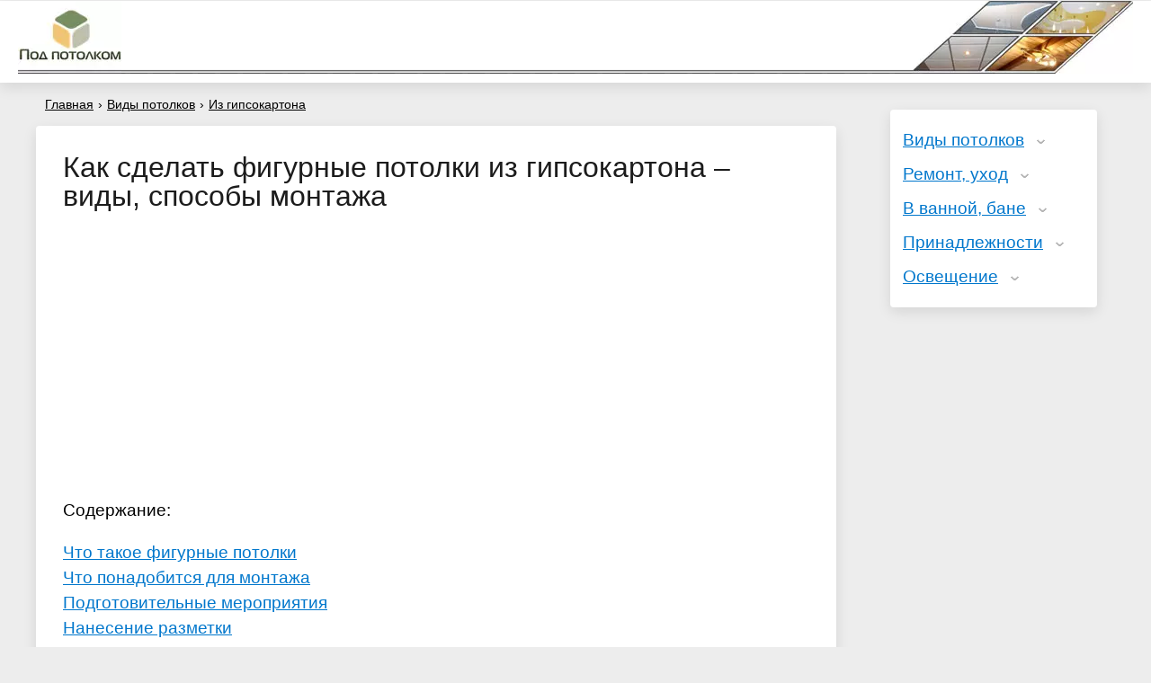

--- FILE ---
content_type: text/html; charset=utf-8
request_url: https://pod-potol.com/vidy-potolkov/iz-gipsokartona/kak-sdelat-potolki-iz-gipsokartona-figurnye-vidy-sposoby-montazha.html
body_size: 12319
content:
<!DOCTYPE html>
<html lang="ru">
<head>
    <meta charset="utf-8">
    <title>Фигурные потолки из гипсокартона: как сделать фигурный потолок из ГКЛ, потолочные фигуры</title>
    <meta http-equiv="X-UA-Compatible" content="IE=edge">
    <meta name="viewport" content="width=device-width, initial-scale=1">
    <meta http-equiv="Content-Type" content="text/html; charset=utf-8" />
<link rel="canonical" href="https://pod-potol.com/vidy-potolkov/iz-gipsokartona/kak-sdelat-potolki-iz-gipsokartona-figurnye-vidy-sposoby-montazha.html" />
<link href="/bitrix/cache/css/fi/podpotolcom/page_256d1d9713e67e76dc8ca5a8633048f0/page_256d1d9713e67e76dc8ca5a8633048f0_v1.css?1761982720405" type="text/css"  rel="stylesheet" />
<link href="/bitrix/cache/css/fi/podpotolcom/template_b48f876ddfcf9d2abdcba95ddf376b1d/template_b48f876ddfcf9d2abdcba95ddf376b1d_v1.css?176198265864723" type="text/css"  data-template-style="true" rel="stylesheet" />
           <meta property="og:site_name" content="Под потолком">
<link rel="icon" href="/favicon.ico" type="image/x-icon">
<link rel="icon" type="image/png" sizes="32x32" href="/favicon-32x32.png">
<link rel="apple-touch-icon" sizes="180x180" href="/apple-icon-180x180.png">
</head>
<body>
<div class="mb-hide"></div>
<div class="body-wrapper clearfix">
    <header>
	    <div class="container container-top-header">
		    <div class="content">
			    <div class="col col-mb-12">
					<span class="tablet-hide dt-hide ld-hide">
						<span class="aa-hide">    <a href="/"><div style="font-size:1.5em; color:black; margin:8px 0px 8px 10px;  line-height: 0em;">Под потолком</div></a>         </span>
					</span>
			    </div>
		    </div>
	    </div>
        <div class="container container-white pb10">
            <div class="content">
                <div class="col-mb-12 col-12">
                    <div class="logo-block photobg">
<div class="col-mb-12 col-12">
<a href="/"><img src="/include/logo.webp" loading="lazy" width="115" height="81" alt=""  />
                        </a>
<img class="hideable" style="float: right;" src="/include/right.webp" loading="lazy" width="245" height="81" alt=""  />
</div> 
    </div>          </div>
            </div>
        </div>
    </header>
    <div class="container container-main col-margin">
        <div class="content">
            <div class="col col-mb-12 col-8 col-dt-9">
			    <div class="breadcrumb"><ul><li><a href="/" title="Главная">Главная</a></li><li><span class="crumb_marker">&rsaquo;</span></li><li><a href="/vidy-potolkov/" title="Виды потолков">Виды потолков</a></li><li><span class="crumb_marker">&rsaquo;</span></li><li><a href="/vidy-potolkov/iz-gipsokartona/" title="Из гипсокартона">Из гипсокартона</a></li></ul></div>                <div class="white-box col-margin-bottom padding-box post_body ">
                                        <h1>Как сделать фигурные потолки из гипсокартона – виды, способы монтажа</h1>
<style>
.potol_top { width: 100%; height: 325px; }
</style>
<style>
.under_H1 {
    display: none;
    width: 100%;
    height: 325px;
}

@media(min-width: 992px) { 
    .under_H1 { 
        display: inline-block;
    } 
}
</style>
<div id="ramkaotstup" class="news-detail">
<div id="ad-placeholder"></div>
							<p>
	 Содержание:
</p>
<p>
</p>
<div>
 <a href="#1">Что такое фигурные потолки</a><br>
 <a href="#2">Что понадобится для монтажа</a><br>
 <a href="#3">Подготовительные мероприятия</a><br>
 <a href="#4">Нанесение разметки</a><br>
 <a href="#5">Сооружение системы</a><br>
 <a href="#6">Как создаются фигурные элементы</a><br>
 <a href="#7">Многоуровневый потолок с кругом</a><br>
 <a href="#8">Обустройство овального элемента</a><br>
 <a href="#9">Полукруг из гипсокартона</a><br>
 <a href="#10">Волны</a><br>
 <a href="#11">Как создавать изгибы</a><br>
 <a href="#12">С помощью воды</a><br>
 <a href="#13">Способ с пропилами</a><br>
 <a href="#14">Итог</a><br>
 
</div>
<p>
	 Подбирая подходящую потолочную отделку, все больше людей обращают свое внимание на гипсокартон. С помощью этого удобного материала можно реализовать многочисленные дизайнерские задумки.
</p>
<h2><a name="1"></a>Что такое фигурные потолки</h2>
 <a name="777"></a><!-- potol_top -->
<ins class="adsbygoogle potol_top"
     style="display:inline-block"
	 data-full-width-responsive="true"
     data-ad-client="ca-pub-0383031133331513"
     data-ad-slot="4675644440"></ins>

<p>
	 В настоящее время при оформлении жилищ стараются отходить от прежней однотипности и стандартности. Чтобы добиться неповторимости интерьера, часто используются гипсокартонные многоуровневые потолки, имеющие различную конфигурацию. Не следует путать их с прежними примитивными системами, которые использовались исключительно для создания на перекрытии ровной поверхности. Современные решения выгодно отличаются от своих предшественников изысканностью и элегантностью.
</p>
<p style="text-align: center;">
 <img width="640" src="/upload/medialibrary/78f/78fb75e9b3ef865622f2779c4d0fce3e.webp" height="474" alt="" loading="lazy" title=""><br>
</p>
<p>
	 По своей специфике фигурные потолки из гкл относятся к подвесным системам. Они обладают уникальной способностью приобретать различную форму на основе двух- или трёхуровневой конструкции. Используя за основу каркас, можно обустроить несколько уровней обшивки и выбранную фигуру. В результате получается очень оригинальная отделка.
</p>
<p>
	 <a name="777"></a><blockquote>
	<p>
<b>Совет:</b> <br>Не делайте ОШИБКИ в расчётах!<br>Используйте <a href="https://builder-calc.com/ru/" rel="nofollow" title="Строительный калькулятор онлайн" target="_blank">строительный калькулятор онлайн</a> - расчёт строительных материалов и конструкций для ремонта и стройки быстро и точно.
	</p>
</blockquote>Сильные стороны фигурных потолков из гипсокартона:
</p>
<ol>
	<li>Удобство в работе. Гипсокартонные плиты относятся к простым и недорогим строительным материалам, после монтажа которых не нужно особо беспокоиться об уходе.</li>
	<li>На готовом многоуровневом потолке можно легко обустроить освещение. Для этого разрешается применить разные осветительные приборы.</li>
	<li>С помощью фигурного многоуровневого потолка добиваются визуального расширения пространства. Это хороший вариант для быстрого разделения помещения на функциональные зоны.</li>
	<li>С помощью гипсокартонных листов проводится быстрое и качественное выравнивание чернового основания. Его не нужно очищать и штукатурить – положенные на каркас плиты надежно скроют от посторонних глаз все недостатки. В качестве финишной отделки готовой поверхности можно использовать краску любого цвета, обои и декоративную штукатурку.</li>
	<li>Под многоуровневой конструкцией образуется удобное пространство для прокладки различных коммуникаций. Как правило, там размещаются электропроводка, кабеля и вентиляционные и другие трубы. Простой монтаж позволяет это сделать даже начинающему строителю.</li>
</ol>
<p style="text-align: center;">
 <img width="640" src="/upload/medialibrary/eca/eca3b9971e6409caea8441ce63d267b6.webp" height="449" alt="" loading="lazy" title="">
</p>
<p>
	 Имеются также недостатки:
</p>
<ul>
	<li><b>Занижение общей высоты</b>. Многоуровневой фигурной конструкции не рекомендуется применять в помещениях с низкими потолками. Толщина новой системы иногда доходит до 20 см, что заметно скрадывает пространство.</li>
	<li><b>Общий вес конструкции</b>. Гипсокартон относится к средним по массе материалам, однако при создании нескольких уровней вес такой отделки может достигать 20 кг/м<sup>2</sup>. Это налагает особую ответственность на монтажные работы: качество крепления должно гарантировать, что конструкция не обрушится кому-то на голову.</li>
	<li><b>Гипсокартонные листы плохо переносят влагу</b>. В случае затопления сверху материал сильно деформируется. После такого потребуется полная замена всех поврежденных фрагментов.</li>
	<li><b>Трудность демонтажа</b>. По завершению сборки и отделки потолочной конструкции из гипсокартона разобрать ее без нарушения общей декоративности не получится. Поэтому все необходимые коммуникации и провода нужно проложить заранее, до обшивки каркаса листами. Места установки светильников указывают на схеме.</li>
</ul>
<h2><a name="2"></a>Что понадобится для монтажа</h2>
 <a name="777"></a><!-- potol_upper -->
<div>
<ins class="adsbygoogle potol_top"
     style="display:inline-block"
	 data-full-width-responsive="true"
     data-ad-client="ca-pub-0383031133331513"
     data-ad-slot="5408967756"></ins>

</div>
<p>
	 Если никаких ограничений по использованию фигурного многоуровневого потолка не имеется, переходят к подготовительным мероприятиям.
</p>
<p>
	 Перед тем, как сделать фигурный потолок из гипсокартона, нужно заготовить необходимые материалы и инструменты:
</p>
<ul>
	<li>Гипсокартонные листы толщиной 6-12,5 мм. Размеры определяются с учетом требуемой жесткости и высоты конструкции.</li>
	<li>Набор профилей: металлические потолочные СD, направляющие UD, удлинители профиля.</li>
	<li>Шпатлевку, саморезы, соединители, анкерные клинья, подвесы, дюбель-гвозди, армирующую бумагу.</li>
	<li>Каталоги с изображениями готовых фигурных потолков.</li>
	<li>Правило, уровень, перфоратор, рулетку, шуруповерт, рубанок, набор шпателей, угольник, строительный нож, шлифовальный инструмент.</li>
</ul>
<p style="text-align: center;">
 <img width="640" src="/upload/medialibrary/35c/35c86d4427bcae7e80753b29802378be.webp" height="623" alt="" loading="lazy" title="">
</p>
<blockquote>
	<p>
		 Точное количество расходных материалов определяется после выбора итогового дизайна будущего потолка. В этом плане удобнее всего обратиться за помощью к специализированным сайтам или каталогам, содержащим фотографии фигурных потолков из гипсокартона. Помочь в выборе могут профессиональные дизайнеры.
	</p>
</blockquote>
 Также есть вариант с самостоятельной разработкой дизайна, для чего потребуется умение обращаться со специальными компьютерными программами. После того как дизайн системы определен, переходят к проектированию и разметке потолочной поверхности. Вначале эскиз конструкции создается на бумаге, с последующим переносом его на рабочее основание.
<h2><a name="3"></a>Подготовительные мероприятия</h2>
 <a name="777"></a>
<p>
	 Хотя черновая поверхность и будет полностью закрыта подвесной системой, однако определенная подготовка все же проводится:
</p>
<ul>
	<li>Основание необходимо освободить от старой отделки. Это касается обоев, потолочных панелей и плитки.</li>
	<li>При наличии побелки нужно проверить ее состояние: если она держится крепко и не отслаивается, смывать ее необязательно. В других случаях слабый побелочный слой также следует удалить, так как по мере осыпания он осядет поверх гипсокартонных плит и увеличит их общую массу.</li>
	<li>Основной потолок нужно освободить от люстры и светильников. Как правило, порядок размещения осветительных приборов на новой поверхности меняется.</li>
	<li>Грунтование. Для этой процедуры необходимо использовать влагостойкую пропитку антисептического действия. Эта процедура обязательна при оформлении ванной, кухни или прихожей.</li>
</ul>
<h2><a name="4"></a>Нанесение разметки</h2>
 <a name="777"></a><!-- potol_ua -->
<ins class="adsbygoogle potol_top"
     style="display:inline-block"
	 data-full-width-responsive="true"
     data-ad-client="ca-pub-0383031133331513"
     data-ad-slot="8965069386"></ins>

<p>
	 Для определения нулевого уровня промеряют высоту помещения по всем углам и определяют самое маленькое значение. Далее опускаются от самого низкого угла вниз на 50-100 мм: на этой отметке будет размещен первый уровень. Оттолкнувшись от этой отметки, отбивают горизонтальную линию по периметру всего помещения. Важно помнить, что высота одного уровня – примерно 10 см, поэтому свои планы нужно соизмерять с габаритами помещения.
</p>
<p>
	 От полученной линии делают отступ вниз на 100 мм. На точный размер этого отступа влияют размеры осветительных приборов, которые предполагается применить на готовой конструкции. Этой чертой обозначается граница нижнего края второго уровня.
</p>
<p style="text-align: center;">
 <img width="640" src="/upload/medialibrary/365/365bcfeeea5a50761709d4511e4e727b.webp" height="444" alt="" loading="lazy" title=""><br>
</p>
<p>
	 Далее наносят горизонтальную разметку, как сделать фигурные потолки из гипсокартона. Первый уровень нуждается в переносе на потолок линии крепления подвесов. Второй уровень размечают с учетом выбранной конфигурации потолка. Тут есть вариант с первым уровнем после его обустройства, или с черновой поверхностью. Для разметки кривых применяют профильную планку с отверстиями на конце. В одно отверстие вставляют гвоздь, который заменяет иглу циркуля, во второе – карандаш или маркер.
</p>
<h2><a name="5"></a>Сооружение системы</h2>
 <a name="777"></a><div style="text-align: center;"><a href="https://builder-calc.com/ru/" rel="nofollow" title="Строительный калькулятор онлайн" target="_blank"><img src="/upload/calc_ru.webp" loading="lazy" alt="Строительный калькулятор" width="623" height="306"></a></div>
<p>
	 После нанесения разметки и проверки ее правильности, переходят к установке конструкции. Первым делом сооружают каркас первого уровня. В качестве основы системы выступает стартовый профиль, который крепится согласно разметке. Далее по линиям на потолке устанавливают подвесы. Для фиксации на них основного профиля используются саморезы: торцы элементов погружаются внутрь стартовых планок. Далее осуществляется обшивка первого уровня гипсокартоном. Ее степень (частичная или полная) зависит от конструкции второго уровня.
</p>
<p style="text-align: center;">
 <img width="640" src="/upload/medialibrary/ad2/ad225aa0a9e371242fbeb6543ec64f95.webp" height="489" alt="" loading="lazy" title=""><br>
</p>
<p>
	 Следующий этап, как сделать фигурный потолок, отличается сложностью, и потребует максимальной концентрации. Если проект системы содержит изгибы и кривые линии, необходимо заранее подготовить базовый профиль. Он оснащается надрезами с шагом в 50 см: после этого изделие можно согнуть и добавить к нему участки основного профиля с периодичностью примерно 200-300 мм. Готовую конструкцию проверяют на горизонтальность и освобождают от выпирающих участков. Подобная процедура повторяется на всех сложных участках системы.
</p>
<h2><a name="6"></a>Как создаются фигурные элементы</h2>
 <a name="777"></a><!-- potol_H10 -->
<ins class="adsbygoogle potol_top"
     style="display:block; text-align:center;"
     data-ad-layout="in-article"
     data-ad-format="fluid"
	 data-full-width-responsive="true"
     data-ad-client="ca-pub-0383031133331513"
     data-ad-slot="6883743635"></ins>

<p>
	 Особого внимания заслуживает технология создания фигур из гипсокартона на потолке с помощью различных элементов. Соорудить квадратную или прямоугольную конструкцию не представляет особой сложности, чего не скажешь о вариантах с закруглением гипсокартона.
</p>
<h3><a name="7"></a>Многоуровневый потолок с кругом</h3>
<p>
	 Порядок реализации фигурного гипсокартона:
</p>
<ol>
	<li>На основание потолка наносят изображение круга. Для этого вкручивают шуруп в центре участка, где будет размещен данный элемент, привязав к нему прочную нить или тесьму с закрепленным на конце карандашом. Процедура нанесения чертежа напоминает работу с циркулем.</li>
	<li>Монтаж осуществляется с помощью профиля UD шириной 25 мм или профиля UW шириной 50, 75 и 100 мм. В качестве примера можно рассмотреть вариант с наиболее широким профилем 100 мм: это даст возможность достичь глубины второго уровня (вместе с шпаклёвкой и толщиной гипсокартона) около 120 мм.</li>
	<li>Для надрезания боковых стенок профиля используют одинаковый шаг (5 или 7 см). Далее проводится фиксация профиля саморезами сквозь плиту на верхний каркас строго по линии.</li>
	<li>Ориентируясь на уровень профиля окружности, проводят крепление к стене профиль UD, после чего вставляют в него профиль CD. Если длина CD превышает 50 см, для его укрепления применяют подвесы.</li>
	<li>Обшивают плитами ГКЛ второй уровень. Подрезка по кругу осуществляется после процедуры прикручивания. Для перекрывания вертикальной плоскости потребуется дополнительная полоса нужной ширины. Для удобства на ней подрезают бумагу с выпуклой стороны изгиба через каждые 5-7 см.</li>
</ol>
<p style="text-align: center;">
 <img width="640" src="/upload/medialibrary/60f/60f66cce3213367c05926913ec9c292c.webp" height="452" alt="" loading="lazy" title="">
</p>
<h2><a name="8"></a>Обустройство овального элемента</h2>
 <a name="777"></a>
<p>
	 Обустройство потолочной фигуры из гипсокартона овальной формы напоминает монтаж круга, однако имеются и свои особенности. Такой тип оформления рекомендуется использовать в помещениях с высокими потолками. В обычных квартирах с высотой стен 250 см овальные элементы лучше не применять.
</p>
<p style="text-align: center;">
 <img width="640" src="/upload/medialibrary/d2b/d2bf376d49094c120d208813066bc3cc.webp" height="371" alt="" loading="lazy" title=""><br>
</p>
<p>
	 Порядок работы:
</p>
<ol>
	<li>Проводится отбивка системы координат от первично намеченной точкой. Важно добиться одинаковых размеров сторон. Для простоты откладывают идентичные отрезки по прямой линии во все 4 стороны. Таким образом получают центры необходимого овала в точках a, b, c и d.</li>
	<li>Точки А и С являются противоположными. Расстояние между ними будет диаметром окружностей (<a target="_blank" rel="nofollow" href="https://builder-calc.com/ru/geometriya/kalkulyator-dliny-okruzhnosti.html">рассчитать длину окружности по диаметру</a> - калькулятор). Если это 50 см, то после деления получается радиус 25 сантиметров. То же самое касается и точки В. В итоге нужно добиться разделенных отрезком 2 равных окружностей.</li>
	<li>Для формирования из гипсокартона на потолке фигуры овала используются оставшиеся точки b и с. Готовые две окружности соединяют между собой.</li>
	<li>Далее, взяв нить, карандаш и несколько саморезов, отмечают на основании фокусы овала: они должны совпасть с точками А и С.</li>
	<li>После фиксации саморезов на них натягивают нить с карандашом и выводят овал.</li>
	<li>Профиль режется на одинаковые отрезки: их фиксируют на потолок. Полученную конструкцию зашивают гипсокартоном.</li>
</ol>
<h2><a name="9"></a>Полукруг из гипсокартона</h2>
 <a name="777"></a><!-- potol_H10 -->
<ins class="adsbygoogle potol_top"
     style="display:block; text-align:center;"
     data-ad-layout="in-article"
     data-ad-format="fluid"
	 data-full-width-responsive="true"
     data-ad-client="ca-pub-0383031133331513"
     data-ad-slot="6883743635"></ins>

<p>
	 Вначале размечают потолочную поверхность. Для этого необходимо наметить центры полукружий, начертить окружности и обозначить участки перехода в прямую линию. Потом отмечаются точки фиксации. Поперечные рёбра разводят на 1 м друг от друга. Оптимальное расстояние между продольными элементами – 0,5-0,6 м. После нанесения на стены уровня верхнего среза системы устанавливают профиль ПНП. По нанесенным отметкам монтируют потолочные подвесы на дюбеля.
</p>
<p style="text-align: center;">
 <img width="640" src="/upload/medialibrary/6e8/6e8085d742c81b60e80523a68a7aa445.webp" height="466" alt="" loading="lazy" title=""><br>
</p>
<p>
	 Подвесы и профиль выступают местом фиксации основных несущих каркаса: между ними соблюдают дистанцию 40-60 см. Все выпирающие за пределы конструкции фрагменты отпиливают болгаркой. Профиль ПП разрезается на части, длина которых соответствует расстоянию между каркасными несущими. Для фиксации используют «краб». Дистанция между поперечинами не должна превышать 1 м. Для оформления огибающей кромки будущей конструкции один бортик профиля оснащается прорезами на одинаковом расстоянии. На меньшем радиусе закругления прорезов потребуется больше. Читайте также: "<a href="/vidy-potolkov/iz-gipsokartona/kak-sdelat-figurnye-potolki-iz-gipsokartona-svoimi-rukami.html">Как сделать фигурные потолки из гипсокартона своими руками</a>".
</p>
<p>
	 Далее приступают к распределению проводки по заранее изготовленной схеме. В завершении производится обшивка конструкции гипсокартоном. Для вырезания листов используют трафарет. Размещать готовую обшивку рекомендуется вдоль окна, что сделает стыки не такими заметными. При закручивании саморезов важно утапливать их шляпки в поверхность. При монтаже вертикальной части выгибают гипсокартона в полукруг.
</p>
<h2><a name="10"></a>Волны</h2>
 <a name="777"></a>
<p>
	 Для тех, кто смог осилить потолочные фигуры круг и овал, создать волны будет не тяжело. Для нанесения разметки можно использовать циркуль или самодельное приспособление в виде шурупа, проволоки и карандаша.
</p>
<p style="text-align: center;">
 <img width="640" src="/upload/medialibrary/193/19346ecbb83ab91ead875836fdabbf84.webp" height="462" alt="" loading="lazy" title=""><br>
</p>
<p>
	 Существуют и другие способы нанесения:
</p>
<ul>
	<li>От руки. Отметив точки на поверхности потолка, рисуют по ним кривую линию.</li>
	<li>С помощью заранее сделанного шаблона. Его прикладывают на потолок или гипсокартонный лист, обводя карандашом.</li>
	<li>На глаз. В этом случае понадобиться определенное мастерство, позволяющее создавать эксклюзивные эскизы.</li>
</ul>
<p>
	 По завершению обшивания каркаса его покрывают двумя слоями шпаклевки, шлифуют и красят. После этого можно устанавливать светильники.
</p>
<h2><a name="11"></a>Как создавать изгибы</h2>
 <a name="777"></a><!-- potol_H10 -->
<ins class="adsbygoogle potol_top"
     style="display:block; text-align:center;"
     data-ad-layout="in-article"
     data-ad-format="fluid"
	 data-full-width-responsive="true"
     data-ad-client="ca-pub-0383031133331513"
     data-ad-slot="6883743635"></ins>

<p>
	 Люди, впервые сталкивающиеся с гипсокартонными листами, задаются вопросом, каким же образом этим жестким конструкциям можно сообщить плавные изгибы? Есть специальные технологии, как сделать фигурные потолки с изгибами.
</p>
<p style="text-align: center;">
 <img width="640" src="/upload/medialibrary/34d/34dacfefd8a2f1f226b89737f05a2a71.webp" height="461" alt="" loading="lazy" title=""><br>
</p>
<h2><a name="12"></a>С помощью воды</h2>
 <a name="777"></a>
<p>
	 Вначале изготовляется каркас. Далее при помощи специальной пилочки вырезается полоса для обшивки вертикального элемента потолка. Используя игольчатый валик, проводят прокатку изнаночной стороны листа: при этом важно добиться пробивания только верхнего картонного слоя. После этого пропитывают эту сторону водой.
</p>
<p>
	 После размокания внутренней гипсовой начинки полоса фиксируется на металлическую заготовку. Ей необходимо сообщить нужную степень изгиба. Недостатками метода является тот момент, что в случае плохого промокания внутренней стороны получится не гладкая, а покрытая заломами поверхность. В дальнейшем это создает серьезные проблемы при нанесении шпаклевки. В тех случаях, когда каркас уже зафиксирован на потолок, полосу лучше сгибать внизу по трафарету.
</p>
<p style="text-align: center;">
 <img width="640" src="/upload/medialibrary/5a9/5a9aaca2574a04881fd372f005c920f4.webp" height="480" alt="" loading="lazy" title=""><br>
</p>
<h2><a name="13"></a>Способ с пропилами</h2>
 <a name="777"></a>
<p>
	 Здесь гипсокартонная полоса оснащается вертикальными пропилами через равные промежутки. Пропиливать насквозь листы не нужно: важно, чтобы один наружный слой остался целым. Далее полоса фиксируется на каркасе: при сгибании по пропилам нужно действовать очень аккуратно.
</p>
<h2><a name="14"></a>Итог</h2>
 Чтобы добиться создания фигурного потолком из гипсокартона, совсем не обязательно приглашать профессиональных мастеров. Несмотря на видимую сложность, при соблюдении вышеописанных технологий это можно сделать самостоятельно, сэкономив таким образом серьезную сумму денег.<a name="15"></a><br>
 <br><blockquote>
	<p>
<b>Совет:</b> <br>Не делайте ОШИБКИ в расчётах!<br>Используйте <a href="https://builder-calc.com/ru/" rel="nofollow" title="Строительный калькулятор онлайн" target="_blank">строительный калькулятор онлайн</a> - расчёт строительных материалов и конструкций для ремонта и стройки быстро и точно.
	</p>
</blockquote>
<style>
.potol_bottom { width: 100%; height: 325px; }
</style>

<ins class="adsbygoogle potol_bottom"
     style="display:inline-block"
	 data-full-width-responsive="true"
     data-ad-client="ca-pub-0383031133331513"
     data-ad-slot="6291978445"></ins>
<ins class="adsbygoogle"
     style="display:block"
	 data-matched-content-rows-num="3,2"
     data-matched-content-columns-num="1,2"
     data-matched-content-ui-type="image_stacked,image_stacked"
     data-ad-format="autorelaxed"
     data-ad-client="ca-pub-0383031133331513"
     data-ad-slot="5252489245"></ins>
		<div style="clear:both"></div>

	</div>

                    
                </div>
            </div>
			<div class="col-mb-hide">
            <div class="col col-mb-12 col-4 col-dt-3">
                <div class="sidebar-nav">
    <div class="white-box col-margin-bottom clearfix">
    <div class="sidebar-nav">
    <ul>
                <li class="parent "><a href="/vidy-potolkov/">Виды потолков</a><ul>
                        <li><a href="/vidy-potolkov/natyazhnye/">Натяжные</a></a></noindex></li>
                        <li><a href="/vidy-potolkov/podvesnye/">Подвесные</a></a></noindex></li>
                        <li><a href="/vidy-potolkov/derevyannye/">Деревянные</a></a></noindex></li>
                        <li><a href="/vidy-potolkov/navesnye/">Навесные</a></a></noindex></li>
                        <li><a href="/vidy-potolkov/plastikovye-paneli/">Пластиковые панели</a></a></noindex></li>
                        <li><a href="/vidy-potolkov/potolochnaya-plitka/">Потолочная плитка</a></a></noindex></li>
                        <li class="current"><a href="/vidy-potolkov/iz-gipsokartona/">Из гипсокартона</a></a></noindex></li>
                        <li><a href="/vidy-potolkov/vagonka/">Вагонка</a></a></noindex></li>
                        <li><a href="/vidy-potolkov/kessonnye/">Кессонные</a></a></noindex></li>
                        <li><a href="/vidy-potolkov/pokraska-i-pobelka/">Покраска и побелка</a></a></noindex></li>
                        <li><a href="/vidy-potolkov/oboi-na-potolok/">Обои на потолок</a></a></noindex></li>
                        <li><a href="/vidy-potolkov/iz-stekla/">Из стекла</a></a></noindex></li>
            </ul></li>            <li class="parent "><a href="/remont-i-ukhod/">Ремонт, уход</a><ul>
                        <li><a href="/remont-i-ukhod/otdelka/">Отделка</a></a></noindex></li>
                        <li><a href="/remont-i-ukhod/moyka-chistka/">Мойка, чистка</a></a></noindex></li>
                        <li><a href="/remont-i-ukhod/gribok-i-plesen/">Грибок и плесень</a></a></noindex></li>
                        <li><a href="/remont-i-ukhod/paro-i-gidroizolyatsiya/">Паро- и гидроизоляция</a></a></noindex></li>
                        <li><a href="/remont-i-ukhod/teploizolyatsiya/">Теплоизоляция</a></a></noindex></li>
                        <li><a href="/remont-i-ukhod/oformlenie/">Оформление</a></a></noindex></li>
            </ul></li>            <li class="parent "><a href="/potolki-v-spetspomeshcheniyakh/">В ванной, бане</a><ul>
                        <li><a href="/potolki-v-spetspomeshcheniyakh/v-vlazhnykh-pomeshcheniyakh/">Во влажных помещениях</a></a></noindex></li>
                        <li><a href="/potolki-v-spetspomeshcheniyakh/v-bane-saune/">В бане, сауне</a></a></noindex></li>
            </ul></li>            <li class="parent "><a href="/prinadlezhnosti/">Принадлежности</a><ul>
                        <li><a href="/prinadlezhnosti/plintusa-i-bagety/">Плинтуса и багеты</a></a></noindex></li>
                        <li><a href="/prinadlezhnosti/karnizy-grushi-gardiny/">Карнизы, груши, гардины</a></a></noindex></li>
            </ul></li>            <li class="parent "><a href="/osveshchenie/">Освещение</a><ul>
                        <li><a href="/osveshchenie/lyustry-i-lampy/">Люстры и лампы</a></a></noindex></li>
            </ul></li>    </ul>
    </div>
    </div>
        </div>
</div>
            </div>
        </div>
    </div>
</div>
<div class="footer-wrapper">
    <footer class="container container-footer">
        <div class="content">
<div>
<div width="100%">
 <b>Разделы сайта:</b><br>
</div>
         </div>
<div class="table25">
  <div class="row25">
    <div class="acell25"><a href="/vidy-potolkov/">Виды потолков</a></div>
    <div class="acell25"><a href="/remont-i-ukhod/">Ремонт, уход</a></div>
    <div class="acell25"><a href="/potolki-v-spetspomeshcheniyakh/">В ванной, бане</a></div>
    <div class="acell25"><a href="/prinadlezhnosti/">Принадлежности</a></div>
    <div class="acell25"><a href="/osveshchenie/">Освещение</a></div>
  </div>
</div>
<div class="row">
<div class="column"><b>Рекомендуем:</b><br><a href="https://builder-calc.com/ru/" rel="nofollow" title="Строительный калькулятор Builder-Calc.com" target="_blank">Builder-Calc.com - Строительный&nbsp;калькулятор&nbsp;№1</a></div>
</div>
<br>
<div class="column1" align="right">
<br>podpotol@gmail.com
<br>
<br>

</div>
</div>
            <div class="col col-mb-12 col-4">
            </div>

           
            <div class="col col-mb-12 col-4">

<div class="bx_breadcrumbs" style="display: none;">

<ul itemscope itemtype="http://schema.org/BreadcrumbList"><li itemprop="itemListElement" itemscope itemtype="http://schema.org/ListItem"><a href="/vidy-potolkov/" title="Виды потолков" itemprop="item"><span itemprop="name">Виды потолков</span><meta itemprop="position" content="0" /></a></li><li itemprop="itemListElement" itemscope itemtype="http://schema.org/ListItem"><a href="/vidy-potolkov/iz-gipsokartona/" title="Из гипсокартона" itemprop="item"><span itemprop="name">Из гипсокартона</span><meta itemprop="position" content="1" /></a></li></ul>
</div>                <div id="bx-composite-banner"></div>
            </div>
			<div class="col col-mb-12 col-4">
            </div>
        </div>
    </footer>
</div> <!-- .footer-wrapper -->
<div class="mobile-nav-wrapper">
    <div class="mobile-nav">
    </div>
</div>
<script async src="https://pagead2.googlesyndication.com/pagead/js/adsbygoogle.js?client=ca-pub-0383031133331513" crossorigin="anonymous"></script>
<script  src="/bitrix/cache/js/fi/podpotolcom/template_f700dd99618d616cd8d5237ff30bfb5a/template_f700dd99618d616cd8d5237ff30bfb5a_v1.js?176198265895232"></script>

<script>
document.addEventListener('DOMContentLoaded', function() {
  setTimeout(function() {
    var s = document.createElement('script');
    s.src = "https://www.googletagmanager.com/gtag/js?id=G-ZQJT2KYR73";
    s.async = true;
    s.onload = function() {
      window.dataLayer = window.dataLayer || [];
      function gtag(){dataLayer.push(arguments);}
      gtag('js', new Date());
      gtag('config', 'G-ZQJT2KYR73');
    };
    document.head.appendChild(s);
  }, 1000);
});
</script>
<script>
const a=document.getElementById('ad-placeholder');
if(a){
  a.innerHTML=window.innerWidth>768
    ? `<ins class="adsbygoogle" style="display:block;" data-ad-client="ca-pub-0383031133331513" data-ad-slot="4675644440" data-ad-format="auto" data-full-width-responsive="true"></ins>`
    : `<ins class="adsbygoogle" style="display:inline-block;width:300px;height:250px;" data-ad-client="ca-pub-0383031133331513" data-ad-slot="7095941055"></ins>`;
  (adsbygoogle=window.adsbygoogle||[]).push({});
}
</script>

<script>
(adsbygoogle = window.adsbygoogle || []).push({});
</script><script>
(adsbygoogle = window.adsbygoogle || []).push({});
</script><script>
(adsbygoogle = window.adsbygoogle || []).push({});
</script><script>
(adsbygoogle = window.adsbygoogle || []).push({});
</script><script>
(adsbygoogle = window.adsbygoogle || []).push({});
</script><script>
(adsbygoogle = window.adsbygoogle || []).push({});
</script><script>
(adsbygoogle = window.adsbygoogle || []).push({});
</script>

<script>
     (adsbygoogle = window.adsbygoogle || []).push({});
</script>
</body>
</html>

--- FILE ---
content_type: text/html; charset=utf-8
request_url: https://www.google.com/recaptcha/api2/aframe
body_size: 266
content:
<!DOCTYPE HTML><html><head><meta http-equiv="content-type" content="text/html; charset=UTF-8"></head><body><script nonce="nngwKJSEx0uFdEzOnTf1Ng">/** Anti-fraud and anti-abuse applications only. See google.com/recaptcha */ try{var clients={'sodar':'https://pagead2.googlesyndication.com/pagead/sodar?'};window.addEventListener("message",function(a){try{if(a.source===window.parent){var b=JSON.parse(a.data);var c=clients[b['id']];if(c){var d=document.createElement('img');d.src=c+b['params']+'&rc='+(localStorage.getItem("rc::a")?sessionStorage.getItem("rc::b"):"");window.document.body.appendChild(d);sessionStorage.setItem("rc::e",parseInt(sessionStorage.getItem("rc::e")||0)+1);localStorage.setItem("rc::h",'1769057500298');}}}catch(b){}});window.parent.postMessage("_grecaptcha_ready", "*");}catch(b){}</script></body></html>

--- FILE ---
content_type: text/css
request_url: https://pod-potol.com/bitrix/cache/css/fi/podpotolcom/page_256d1d9713e67e76dc8ca5a8633048f0/page_256d1d9713e67e76dc8ca5a8633048f0_v1.css?1761982720405
body_size: 126
content:


/* Start:/bitrix/templates/podpotolcom/components/bitrix/news/test/bitrix/news.detail/.default/style.css?1441657846155*/
div.news-detail
{
	word-wrap: break-word;
}
div.news-detail img.detail_picture
{
	float:left;
	margin:0 8px 6px 1px;
}
.news-date-time
{
	color:#486DAA;
}

/* End */
/* /bitrix/templates/podpotolcom/components/bitrix/news/test/bitrix/news.detail/.default/style.css?1441657846155 */
